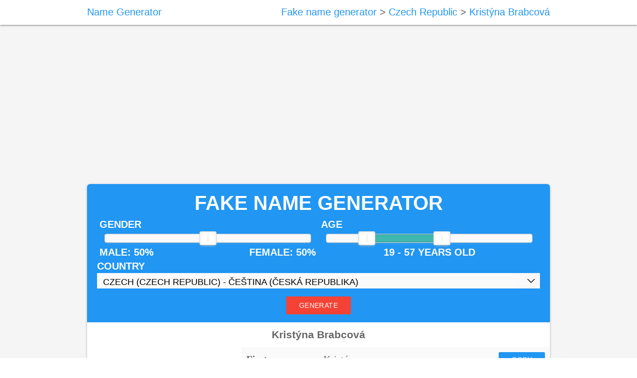

--- FILE ---
content_type: text/html; charset=UTF-8
request_url: https://name-fake.com/cs_CZ/6041acadb228219a38186ae40320f71a
body_size: 5708
content:
<!DOCTYPE html><html lang="en"><head><meta http-equiv="Content-Type" content="text/html; charset=UTF-8">
<meta http-equiv="X-UA-Compatible" content="IE=edge">
<title>Fake Name Generator - random registration data</title>
<meta name="description" content="Fake name generator - generates random identity to register for different resources and sites. We will help you stay anonymous online. Do not use a real name if you can use fake name.">
<meta name="keywords" content="name generator, fake name generator, random name, fake name, random name generator, fake names generator,"/>
<meta name="viewport" content="width=device-width, initial-scale=1.0">
<meta property="og:url" content="https://name-fake.com/cs_CZ/0cac22ed2d3e9cbe04df3f4862063518" />
<meta property="og:type" content="website" />
<meta property="og:title" content="Fake Name Generator - random registration data" />
<meta property="og:description" content="Fake name generator - generates random identity to register for different resources and sites. We will help you stay anonymous online. Do not use a real name if you can use fake name." />
<meta property="og:image" content="//name-fake.com/name_generator.png" />
<link rel="shortcut icon" href="/favicon.png" type="image/png">
<link rel="icon" sizes="32x32" href="/favicon32.png">
<script async src="//pagead2.googlesyndication.com/pagead/js/adsbygoogle.js"></script>
<script>
  (adsbygoogle = window.adsbygoogle || []).push({
    google_ad_client: "ca-pub-1407292178211259",
    enable_page_level_ads: true
  });
</script>


<link rel="stylesheet" href="/css/style.min.css">

<script src="/js/nouislider.min.js?v=900"></script>
</head>
<body><script async src="https://www.googletagmanager.com/gtag/js?id=UA-35796116-31"></script>
<script>
  window.dataLayer = window.dataLayer || [];
  function gtag(){dataLayer.push(arguments);}
  gtag('js', new Date());
  gtag('config', 'UA-35796116-31');
</script>
  <header>
    <div class="ust-cerceve">
      <div class="logo">
       <a href="//name-fake.com" title="Name Generator">Name Generator</a>
      </div>
      <div class="geri-say">
<a href="//name-fake.com" title="Fake name generator">Fake name generator</a> > 
<a href="//name-fake.com/cs_CZ" title="Czech Republic">Czech Republic</a> > 
<a href="//name-fake.com/cs_CZ/0cac22ed2d3e9cbe04df3f4862063518" title="Kristýna Brabcová">Kristýna Brabcová</a>
  

</div>
</div>
</header>
  <div class="icerik">
    <div id="orta" class="orta">
<!-- name-fake-top-1 -->
<ins class="adsbygoogle"
     style="display:block;margin-bottom: 20px;"
     data-ad-client="ca-pub-1407292178211259"
     data-ad-slot="6940995968"
     data-ad-format="auto"></ins>
<script>
(adsbygoogle = window.adsbygoogle || []).push({});
</script>

  
<div class="mail-alani">
<div id="epostalar">
<ul class="mailler">
<li class="baslik">
<form method="post">
<h1 style="text-align: center;">Fake Name Generator</h1>
<div class="row">
        <div class="col-md-6">
          <div style="padding-bottom: 0.5rem;">Gender</div>
      <div id="slider-step" class="noUi-target noUi-ltr noUi-horizontal"></div>
<div style="float: left; padding-top:0.5rem;">Male: <span class="example-val" id="male-value">50</span>%</div>
<div style="float: right; padding-top:0.5rem">Female: <span class="example-val" id="female-value">50</span>%</div>
<script>
var stepSlider = document.getElementById('slider-step');
noUiSlider.create(stepSlider, {
  start: [ 50 ],
  step: 1,
  range: {
    'min': [  0 ],
    'max': [ 100 ]
  }
});
</script>
<script>
stepSlider.noUiSlider.on('update', function( values, handle ) {
document.getElementById('female-value').innerHTML = Math.round(values[handle]);
document.getElementById('male-value').innerHTML = 100-Math.round(values[handle]);
document.getElementById('perc').value = Math.round(values[handle]);
});
</script></div><div class="col-md-6">         
      <div style="padding-bottom: 0.5rem; clear: both;">Age</div>
      <div id="nonlinear" class="noUi-target noUi-ltr noUi-horizontal"></div>
      <div style="text-align:center;">
      <span class="example-val" style="padding-top: 0.5rem; display: inline-block;" id="lower-value">19</span> - 
      <span class="example-val" style="padding-top: 0.5rem; display: inline-block;" id="upper-value">57</span> years old
      </div>
<script>
var nonLinearSlider = document.getElementById('nonlinear');
noUiSlider.create(nonLinearSlider, {
  connect: true,
  behaviour: 'tap',
  start: [ 19, 57 ],
  step: 1,
  range: {
    // Starting at 500, step the value by 500,
    // until 4000 is reached. From there, step by 1000.
    'min': [ 1 ],
    'max': [ 100 ]
  }
});
</script>     
<script>
var nodes = [
  document.getElementById('lower-value'), // 0
  document.getElementById('upper-value')  // 1
];
// Display the slider value and how far the handle moved
// from the left edge of the slider.
nonLinearSlider.noUiSlider.on('update', function ( values, handle, unencoded, isTap, positions ) {
nodes[handle].innerHTML = Math.round(values[handle]);
document.getElementById('miny').value = Math.round(values[0]);
document.getElementById('maxy').value = Math.round(values[1]);
});
</script></div></div>
<div>Country</div><div>
<select name="con[]" class="dropdown">
<option value="random">Random - Random</option><option value="en_US">English (United States) - English (United States)</option><option value="en_CA">English (Canada) - English (Canada)</option><option value="en_GB">English (United Kingdom) - English (United Kingdom)</option><option value="en_AU">English (Australia) - English (Australia)</option><option value="en_NZ">English (New Zealand) - English (New Zealand)</option><option value="en_PH">English (Philippines) - English (Philippines)</option><option value="en_UG">English (Uganda) - English (Uganda)</option><option value="en_ZA">English (South Africa) - English (South Africa)</option><option value="de_AT">German (Austria) - Deutsch (Österreich)</option><option value="de_DE">German (Germany) - Deutsch (Deutschland)</option><option value="fr_BE">French (Belgium) - français (Belgique)</option><option value="fr_CA">French (Canada) - français (Canada)</option><option value="fr_FR">French (France) - français (France)</option><option value="ar_JO">Arabic (Jordan) - العربية (الأردن)</option><option value="bg_BG">Bulgarian (Bulgaria) - български (България)</option><option value="bn_BD">Bengali (Bangladesh) - বাংলা (বাংলাদেশ)</option><option value="cs_CZ" selected>Czech (Czech Republic) - čeština (Česká republika)</option><option value="da_DK">Danish (Denmark) - Dansk (Danmark)</option><option value="el_GR">Greek (Greece) - Ελληνικά (Ελλάδα)</option><option value="es_AR">Spanish (Argentina) - español (Argentina)</option><option value="es_ES">Spanish (Spain) - español (España)</option><option value="es_PE">Spanish (Peru) - español (Perú)</option><option value="es_VE">Spanish (Venezuela) - español (Venezuela)</option><option value="fa_IR">Persian (Iran) - فارسی (ایران)</option><option value="fi_FI">Finnish (Finland) - suomi (Suomi)</option><option value="hu_HU">Hungarian (Hungary) - magyar (Magyarország)</option><option value="hy_AM">Armenian (Armenia) - Հայերեն (Հայաստան)</option><option value="id_ID">Indonesian (Indonesia) - Bahasa Indonesia (Indonesia)</option><option value="is_IS">Icelandic (Iceland) - íslenska (Ísland)</option><option value="it_IT">Italian (Italy) - italiano (Italia)</option><option value="ja_JP">Japanese (Japan) - 日本語 (日本)</option><option value="ka_GE">Georgian (Georgia) - ქართული (საქართველო)</option><option value="kk_KZ">Kazakh (Kazakhstan) - Қазақ (Қазақстан)</option><option value="ko_KR">Korean (South Korea) - 한국어 (대한민국)</option><option value="lv_LV">Latvian (Latvia) - Latviešu (Latvija)</option><option value="me_ME">Montenegro (Montenegrin) - Црна Гора (Црногорски)</option><option value="ne_NP">Nepali (Nepal) - नेपाली (नेपाल)</option><option value="nl_BE">Dutch (Belgium) - Nederlands (België)</option><option value="nl_NL">Dutch (Netherlands) - Nederlands (Nederland)</option><option value="no_NO">Norwegian (Norway) - norsk (Norge)</option><option value="pl_PL">Polish (Poland) - polski (Polska)</option><option value="pt_BR">Portuguese (Brazil) - português (Brasil)</option><option value="pt_PT">Portuguese (Portugal) - português (Portugal)</option><option value="ro_MD">Romanian (Moldova) - România (Moldova)</option><option value="ro_RO">Romanian (Romania) - română (România)</option><option value="ru_RU">Russian (Russia) - русский (Россия)</option><option value="sk_SK">Slovak (Slovakia) - Slovenčina (Slovenská)</option><option value="sl_SI">Slovenian (Slovenia) - Slovenščina (Slovenija)</option><option value="sr_Cyrl_RS">Serbian (Cyrillic, Serbia) - Српски језик (Ћирилица, српски)</option><option value="sr_Latn_RS">Serbian (Latin, Serbia) - Srpski (Latin, Srbija)</option><option value="sr_RS">Serbian (Serbia) - Српски (Serbia)</option><option value="sv_SE">Swedish (Sweden) - svenska (Sverige)</option><option value="tr_TR">Turkish (Turkey) - Türkçe (Türkiye)</option><option value="uk_UA">Ukrainian (Ukraine) - українська (Україна)</option><option value="vi_VN">Vietnamese (Vietnam) - Tiếng Việt (Việt Nam)</option><option value="zh_CN">Chinese (China) - 中文 (中国)</option><option value="zh_TW">Chinese (Taiwan) - 中文 (台灣)</option></select>
</div>
<div style="text-align:center;    padding-top: 1rem;">
<input type="hidden" id="perc" name="perc" value="50">
<input type="hidden" id="miny" name="miny" value="19">
<input type="hidden" id="maxy" name="maxy" value="57">
<button class="mui-btn mui-btn--danger" type="submit">Generate</button>
</div></form></li><li>
<div class="row">
<h2 style="text-align:center;padding: 1rem;">Kristýna Brabcová</h2>
<div class="col-md-4">


<!-- name-fake-midle-2 -->
<ins class="adsbygoogle"
     style="display:block"
     data-ad-client="ca-pub-1407292178211259"
     data-ad-slot="8278128366"
     data-ad-format="vertical, horizontal"></ins>
<script>
(adsbygoogle = window.adsbygoogle || []).push({});
</script>
<!-- name-fake-midle-2 -->
<ins class="adsbygoogle"
     style="display:block"
     data-ad-client="ca-pub-1407292178211259"
     data-ad-slot="8278128366"
     data-ad-format="vertical, horizontal"></ins>
<script>
(adsbygoogle = window.adsbygoogle || []).push({});
</script>

</div>
<div class="col-md-8" style="padding-bottom: 1px;">

<div class="s5gs list-group-item list-group-item-success basdr"><div class="from_div_45g45gg">First name</div>
<div class="subj_div_45g45gg" id="copy1">Kristýna</div>
<!--noindex--><div class="time_div_45g45gg"><button class="mui-btn mui-btn--primary btnco" onclick="copyToClipboard('#copy1')">Copy</button></div></div><!--/noindex-->

<div class="s5gs list-group-item list-group-item-success"><div class="from_div_45g45gg">Last name</div>
<div class="subj_div_45g45gg" id="copy2">Brabcová</div>
<!--noindex--><div class="time_div_45g45gg"><button class="mui-btn mui-btn--primary btnco" onclick="copyToClipboard('#copy2')">Copy</button></div></div><!--/noindex-->

<div class="s5gs list-group-item list-group-item-success basdr"><div class="from_div_45g45gg">Username</div>
<div class="subj_div_45g45gg" id="copy3">emil47</div>
<!--noindex--><div class="time_div_45g45gg"><button class="mui-btn mui-btn--primary btnco" onclick="copyToClipboard('#copy3')">Copy</button></div></div><!--/noindex-->

<div class="s5gs list-group-item list-group-item-success"><div class="from_div_45g45gg">Email</div>
<div class="subj_div_45g45gg "><a title="This is real working email. Click to receive new emails." class="tooltip" href="//emailfake.com/trypodgrid.com/emil47" target="_blank"><div id="copy4">emil47@trypodgrid.com</div></a></div>
<!--noindex--><div class="time_div_45g45gg"><button class="mui-btn mui-btn--primary btnco" onclick="copyToClipboard('#copy4')">Copy</button></div></div><!--/noindex-->

<div class="s5gs list-group-item list-group-item-success basdr"><div class="from_div_45g45gg">Password</div>
<div class="subj_div_45g45gg" id="copy5">NrigefPRbL42d</div>
<!--noindex--><div class="time_div_45g45gg"><button class="mui-btn mui-btn--primary btnco" onclick="copyToClipboard('#copy5')">Copy</button></div></div><!--/noindex-->

<div class="s5gs list-group-item list-group-item-success"><div class="from_div_45g45gg">Company</div>
<div class="subj_div_45g45gg" id="copy6">Kovářová o.p.s.</div>
<!--noindex--><div class="time_div_45g45gg"><button class="mui-btn mui-btn--primary btnco" onclick="copyToClipboard('#copy6')">Copy</button></div></div><!--/noindex-->

<div class="s5gs list-group-item list-group-item-success basdr"><div class="from_div_45g45gg">Country</div>
<div class="subj_div_45g45gg" id="copy7">Czech Republic (Česká republika)</div>
<!--noindex--><div class="time_div_45g45gg"><button class="mui-btn mui-btn--primary btnco" onclick="copyToClipboard('#copy7')">Copy</button></div></div><!--/noindex-->

<div class="s5gs list-group-item list-group-item-success"><div class="from_div_45g45gg">Postcode</div>
<div class="subj_div_45g45gg" id="copy8">033 65</div>
<!--noindex--><div class="time_div_45g45gg"><button class="mui-btn mui-btn--primary btnco" onclick="copyToClipboard('#copy8')">Copy</button></div></div><!--/noindex-->

<div class="s5gs list-group-item list-group-item-success basdr"><div class="from_div_45g45gg">City</div>
<div class="subj_div_45g45gg" id="copy9">Kladno</div>
<!--noindex--><div class="time_div_45g45gg"><button class="mui-btn mui-btn--primary btnco" onclick="copyToClipboard('#copy9')">Copy</button></div></div><!--/noindex-->

<div class="s5gs list-group-item list-group-item-success"><div class="from_div_45g45gg">Address</div>
<div class="subj_div_45g45gg" id="copy10">Voděradská 4/25</div>
<!--noindex--><div class="time_div_45g45gg"><button class="mui-btn mui-btn--primary btnco" onclick="copyToClipboard('#copy10')">Copy</button></div></div><!--/noindex-->

<div class="s5gs list-group-item list-group-item-success basdr"><div class="from_div_45g45gg">Phone</div>
<div class="subj_div_45g45gg" id="copy11">027 698 907</div>
<!--noindex--><div class="time_div_45g45gg"><button class="mui-btn mui-btn--primary btnco" onclick="copyToClipboard('#copy11')">Copy</button></div></div><!--/noindex-->

<div class="s5gs list-group-item list-group-item-success"><div class="from_div_45g45gg">Birthday</div>
<div class="subj_div_45g45gg" id="copy12">2004-08-10</div>
<!--noindex--><div class="time_div_45g45gg"><button class="mui-btn mui-btn--primary btnco" onclick="copyToClipboard('#copy12')">Copy</button></div></div><!--/noindex-->

<div class="s5gs list-group-item list-group-item-success basdr"><div class="from_div_45g45gg">Age</div>
<div class="subj_div_45g45gg" id="copy13">21</div>
<!--noindex--><div class="time_div_45g45gg"><button class="mui-btn mui-btn--primary btnco" onclick="copyToClipboard('#copy13')">Copy</button></div></div><!--/noindex-->

<div class="s5gs list-group-item list-group-item-success"><div class="from_div_45g45gg">Gender</div>
<div class="subj_div_45g45gg" id="copy14">female</div>
<!--noindex--><div class="time_div_45g45gg"><button class="mui-btn mui-btn--primary btnco" onclick="copyToClipboard('#copy14')">Copy</button></div></div><!--/noindex-->

<div class="s5gs list-group-item list-group-item-success basdr"><div class="from_div_45g45gg">Mother name</div>
<div class="subj_div_45g45gg" id="copy15">Jelínek</div>
<!--noindex--><div class="time_div_45g45gg"><button class="mui-btn mui-btn--primary btnco" onclick="copyToClipboard('#copy15')">Copy</button></div></div><!--/noindex-->

<div class="s5gs list-group-item list-group-item-success"><div class="from_div_45g45gg">URL</div>
<div class="subj_div_45g45gg" id="copy16" style="white-space: nowrap;">https://name-fake.com/cs_CZ/0cac22ed2d3e9cbe04df3f4862063518</div>
<!--noindex--><div class="time_div_45g45gg"><button class="mui-btn mui-btn--primary btnco" onclick="copyToClipboard('#copy16')">Copy</button></div></div><!--/noindex-->

</div></div>
  </li>
</ul>




        </div>

      </div>

<!-- name-fake-bottom-3 -->
<!--ins class="adsbygoogle"
     style="display:block;padding-top: 20px;margin-bottom: 20px;"
     data-ad-client="ca-pub-1407292178211259"
     data-ad-slot="3847928763"
     data-ad-format="auto"></ins>
<script>
(adsbygoogle = window.adsbygoogle || []).push({});
</script-->


        <!--div class="kutu-ici">
          Fake Mail provides temporary, anonymous, free, secure, disposable email address. You can use on facebook, twitter or instagram for anonymously sign up!        </div>
      </div-->

    </div>
  </div>
  <footer>
<div class="mailler">
<div class="orta" style="font-size: 1.5rem;">
    Feedback: 
<!--noindex--><span id="dc23r34wes"></span><!--/noindex-->
<script>
document.getElementById("dc23r34wes").innerHTML = "<a href=\"mailto:fe"+"edback@"+"na"+"me-fa"+"ke.c"+"om\">feed"+"ba"+"ck@na"+"me-f"+"ak"+"e.co"+"m</a>";
</script>
<p style="text-align: left;">Fake name generator - comfortable method to quickly fill in registration forms for the test sites and applications. You can generate an unlimited number of fake names and real emails. Any names that are on this website is just an invention and results of special algorithms. All information on this site is fake. This site does not contain any personal information of real people.</p></div></div></footer>
<script src="/js/mui.min.js"></script>
<script src="/js/jquery-2.1.3.min.js"></script>
<script src="/js/notiny.min.js"></script>
<script src="/js/jquery.easydropdown.js"></script>
<script type="text/javascript">
     /*  function copyToClipboardFF(text) {
            window.prompt("Copy to clipboard: Ctrl C, Enter", text);
        }*/
        function copyToClipboard(inputId) {
        var input = $(inputId);
            var success = true,
                    range = document.createRange(),
                    selection;
            // For IE.
            if (window.clipboardData) {
                window.clipboardData.setData("Text", input.text());
            } else {
                // Create a temporary element off screen.
                var tmpElem = $('<div>');
                tmpElem.css({
                    position: "absolute",
                    left: "-1000px",
                    top: "-1000px",
                });
                // Add the input value to the temp element.
               // tmpElem.text(input.val());
                tmpElem.text(input.text());
                $("body").append(tmpElem);
                // Select temp element.
                range.selectNodeContents(tmpElem.get(0));
                selection = window.getSelection();
                selection.removeAllRanges();
                selection.addRange(range);
                // Lets copy.
                try {
                    success = document.execCommand("copy", false, null);
                    }
                catch (e) {
                 // copyToClipboardFF(input.val());
                 // t.value = document.getElementById('to-copy').innerText
                  console.log(input.text());
               // copyToClipboardFF(input.val());
                }
                if (success) {
                    $.notiny({ text: input.text(), delay: 500, position: 'right-top'  });
                   // console.log(input.text());
                 // console.log(inputId);
                    tmpElem.remove();
                }
            }
        }
</script>
<script type="application/ld+json">
{ "@context": "http://schema.org","@type": "BreadcrumbList","itemListElement": [{ "@type": "ListItem",
    "position": 1,"item": { "@id": "//name-fake.com","name": "Name Generator"
    }}
,{"@type": "ListItem","position": 2,"item": {"@id": "name-fake.com/cs_CZ","name": "Czech Republic" }}
,{"@type": "ListItem","position": 3,"item": {"@id": "name-fake.com/cs_CZ/0cac22ed2d3e9cbe04df3f4862063518","name": "Kristýna Brabcová"}}
  ]}</script>



</body>
</html>

--- FILE ---
content_type: text/html; charset=utf-8
request_url: https://www.google.com/recaptcha/api2/aframe
body_size: 266
content:
<!DOCTYPE HTML><html><head><meta http-equiv="content-type" content="text/html; charset=UTF-8"></head><body><script nonce="1yIxrPfU-OfmAlx5eDhHwA">/** Anti-fraud and anti-abuse applications only. See google.com/recaptcha */ try{var clients={'sodar':'https://pagead2.googlesyndication.com/pagead/sodar?'};window.addEventListener("message",function(a){try{if(a.source===window.parent){var b=JSON.parse(a.data);var c=clients[b['id']];if(c){var d=document.createElement('img');d.src=c+b['params']+'&rc='+(localStorage.getItem("rc::a")?sessionStorage.getItem("rc::b"):"");window.document.body.appendChild(d);sessionStorage.setItem("rc::e",parseInt(sessionStorage.getItem("rc::e")||0)+1);localStorage.setItem("rc::h",'1768727795864');}}}catch(b){}});window.parent.postMessage("_grecaptcha_ready", "*");}catch(b){}</script></body></html>

--- FILE ---
content_type: text/css
request_url: https://name-fake.com/css/style.min.css
body_size: 12058
content:
.hakkinda,body{flex-direction:column}body,header{width:100%;background-color:#fff}abbr,address,article,aside,audio,b,blockquote,body,canvas,caption,cite,code,dd,del,details,dfn,div,dl,dt,em,fieldset,figcaption,figure,footer,form,h1,h2,h3,h4,h5,h6,header,hgroup,html,i,iframe,img,ins,kbd,label,legend,li,mark,menu,object,ol,p,pre,q,samp,section,small,span,strong,sub,summary,sup,table,tbody,td,tfoot,th,thead,time,tr,ul,var,video{margin:0;padding:0;border:0;vertical-align:baseline}article,aside,details,figcaption,figure,footer,header,hgroup,menu,section{display:block}*,:after,:before{-webkit-box-sizing:border-box;-moz-box-sizing:border-box;box-sizing:border-box}html{font-size:62.5%;-webkit-tap-highlight-color:transparent}input,select,textarea{font-family:inherit;font-size:inherit;line-height:inherit}.fa,body{font-size:14px}a:active,a:hover,a:link{text-decoration:none}body{margin-left:auto;margin-right:auto;position:absolute;color:#666;font-family:Gotham-Light,Arial,Helvetica,sans-serif!important;line-height:1.428571429;display:flex;justify-content:space-between}header{position:relative;box-shadow:0 2px 2px 0 rgba(0,0,0,0.14),0 3px 1px -2px rgba(0,0,0,0.12),0 1px 5px 0 rgba(0,0,0,0.2)}.ust-cerceve{width:930px;padding:10px 0;margin:0 auto;position:relative;height:5rem}.ust-cerceve .logo{position:relative;float:left}.ust-cerceve .logo a{display:block;font-size:2rem;position:relative}.ust-cerceve .karsilama{display:inline-block;opacity:0;font-size:12px;padding:2px 10px;background:#eee;border-radius:6px;margin-left:10px;max-width:430px;position:absolute;top:3px;min-height:50px;transition:opacity .3s ease 0;z-index:10}.adres-alani .adres-input,.sosyal-paylas i{-webkit-transition:all 210ms ease-in-out;-o-transition:all 210ms ease-in-out}.ust-cerceve .karsilama.goster{opacity:1}.ust-cerceve .karsilama .ok{position:absolute;bottom:50%;left:-10px;border-width:10px 10px 10px 0;border-color:transparent #eee;border-style:solid}.icerik{width:100%;background-color:#f5f5f5}.adres-alani,.kopyala-buton{height:50px;text-align:center}.orta{padding:20px 0;margin:0 auto;width:930px}.hakkinda{text-align:left;font-size:14px;word-spacing:2px;background-color:#fff;margin:20px 0;min-height:80px;display:flex;justify-content:center;box-shadow:0 1px 2px #e8e8e8}.ust-reklam{margin-bottom:20px;overflow:hidden}.adres-alani{margin:0 0 20px;box-sizing:border-box;position:relative;width:100%}.adres-alani .adres-input{display:inline-block;font-family:Gotham-Book;max-width:300px;-moz-box-sizing:border-box;-webkit-box-sizing:border-box;box-sizing:border-box;background:#fff;box-shadow:none;font-size:16px;height:50px;padding:0 15px 0 40px;line-height:1.33;border-radius:5px 0 0 5px;width:calc(100% - 145px);border:1px solid rgba(0,0,0,.1);cursor:pointer;-moz-transition:all 210ms ease-in-out;transition:all 210ms ease-in-out}.mail-alani,.mailler li.mail{box-shadow:0 1px 2px #e8e8e8;box-sizing:border-box}.adres-alani .adres-input:hover{background-color:rgba(255,255,255,.8)!important}.adres-alani .adres-input:focus{cursor:default!important;outline:0;border:1px solid #26c6af;color:#7c7c7f}.adres-alani .tus{display:inline-block;width:100px}.adres-alani .adres{display:inline;position:relative}.adres-alani .adres i{color:#8492a6;position:absolute;left:13px;top:-1px;font-size:19px}.adres-alani .adres-input:focus+i{color:#26c6af}.kopyala-buton{border-radius:0 5px 5px 0;padding:14px 0;margin-top:0;border:0;border-width:1px 0 0;text-transform:uppercase;font-size:14px;color:#fff;transition:background .3s ease 0;background:#26c6af;width:130px;margin-left:-5px;line-height:22px;cursor:pointer;font-family:Gotham-Light,Arial,Helvetica,sans-serif!important}.kopyala-buton .fa{line-height:21px}.kopyala-buton:active,.kopyala-buton:hover,.kopyala-buton:visited{background:#2bbbad!important;color:#fff}.geri-say{float:right;font-size:2rem;position:relative}.mail-alani{width:100%;border-radius:3px;position:relative}.mailler{background-color:#fff;border-radius:6px;box-shadow:0 2px 2px 0 rgba(0,0,0,0.14),0 3px 1px -2px rgba(0,0,0,0.12),0 1px 5px 0 rgba(0,0,0,0.2)}.mailler li{position:relative;list-style-type:none}.mailler li .eposta-bekleniyor{padding:20px 0;background:#fff;text-align:center;border-radius:6px;vertical-align:middle;min-height:calc(100vh - 480px);display:flex;flex-direction:column;justify-content:center}.mailler li .eposta-bekleniyor img{width:200px;opacity:.5}@keyframes blink{0%,100%{opacity:.2}20%{opacity:1}}.yukleniyor span{animation-name:blink;animation-duration:1.4s;animation-iteration-count:infinite;animation-fill-mode:both;font-size:20px;line-height:13px}.yukleniyor span:nth-child(2){animation-delay:.2s}.yukleniyor span:nth-child(3){animation-delay:.4s}.mailler li.baslik{color:#fff;font-weight:600;text-transform:uppercase;padding:10px 20px;font-size:2rem;background-color:#2196f3;border-radius:6px 6px 0 0}.mailler li.baslik .gonderen{display:inline-block;width:247px}.mailler li.baslik .baslik{display:inline-block;padding-left:10px}.mailler li.baslik .zaman{width:60px;text-align:right;position:absolute;right:20px;top:10px}.mailler li.mail{display:table;width:100%;background-color:#fff;border-bottom:1px solid #ddd;cursor:pointer;font-family:Gotham-Bold}.mailler li.mail.active,footer{font-family:Gotham-Book}.mailler li.mail a{zoom:1;display:block;min-height:82px;padding:20px}.mailler li.mail a:hover{background-color:#F7F8F9!important}.begen-alani,.mail-oku,.sosyal-paylas,.sosyal-paylas i:hover{background-color:#fff}.mailler li.mail .avatar{display:inline-block;float:left;height:42px}.mailler li.mail .avatar img{width:42px;height:42px;left:0;position:relative;border-radius:6px}.mailler li.mail .gonderen{display:inline-block;margin-left:20px;width:180px;float:left}.mailler li.mail .baslik{display:inline-block;margin-left:20px;float:left}.mailler li.mail .zaman{width:60px;text-align:right;position:absolute;right:20px;top:20px}.begen-alani,.sosyal-paylas,.sosyal-paylas i,footer{text-align:center}.mail-oku{border-radius:3px}.begen-alani{position:absolute;top:0;right:-96px;width:92px;border:1px solid #eee;padding:10px;border-radius:6px}.begen-alani .bir{padding-bottom:10px;border-bottom:2px dotted #eee;margin-bottom:10px}footer{font-size:12px;position:static;bottom:0}.lisan-sec,.lisan-sec .baslik,.sosyal-paylas i{position:relative}footer a{color:#666}footer a:hover{color:#666;text-decoration:underline}footer span i.fa{font-size:120%;line-height:16px}.sosyal-paylas{padding:10px 0}.sosyal-paylas i{display:inline-block;width:55px;height:30px;color:#939c9e;font-size:25px;line-height:34px;cursor:pointer;-moz-transition:all 210ms ease-in-out;transition:all 210ms ease-in-out}.copyright .bir,.copyright .iki,.copyright .iki i{line-height:21px}.sosyal-paylas i.fa.fa-facebook:hover{color:#39579d}.sosyal-paylas i.fa.fa-twitter:hover{color:#00acec}.sosyal-paylas i.fa.fa-google-plus:hover{color:#dc4a38}.sosyal-paylas i.fa.fa-reddit-alien:hover{color:#ff4500}.copyright{width:930px;margin:0 auto;padding:10px 0;display:flex;text-transform:uppercase;font-size:11px}.copyright>div{flex:1}.copyright .bir{text-align:left}.copyright .iki{text-align:center}.copyright .uc{text-align:right}.lisan-sec .baslik{color:#6b8699;vertical-align:top;line-height:18px;top:1px;cursor:pointer}.lisan-sec .baslik:hover{text-decoration:none}.lisan-sec .baslik img{margin-right:3px}.lisan-sec .baslik .fa-globe{font-size:30px;margin-right:3px}.mail-oku-menu button i.fa,.tus{font-size:14px}.lisan-sec .baslik .fa-caret-up{position:relative;top:-6px}.lisan-sec ul{right:0;bottom:40px!important;display:none;z-index:3;text-align:left;border:0;position:absolute;background:#fff;border-radius:5px;box-shadow:0 8px 13px rgba(0,0,0,.36),0 0 0 1px rgba(0,0,0,.06);width:199px;box-sizing:border-box;-webkit-transition:all .3s cubic-bezier(.34,1.61,.7,1);transition:all .3s cubic-bezier(.34,1.61,.7,1);-webkit-transform:scale(1);transform:scale(1);opacity:1;-webkit-filter:none;-moz-filter:none;-ms-filter:none;-o-filter:none;filter:none}.lisan-sec ul.anim{opacity:0;-webkit-filter:alpha(opacity=0);-moz-filter:alpha(opacity=0);-ms-filter:alpha(opacity=0);-o-filter:alpha(opacity=0);filter:alpha(opacity=0);-webkit-transform:scale(0);transform:scale(0)}.lisan-sec ul::before{content:"";position:absolute;display:block;right:3px;width:47px;height:23px;bottom:-23px;background-image:url(../images/ok_alt.png)}.lisan-sec ul.acik{display:block;transform-origin:29px -10px}.lisan-sec ul li{display:block;margin:0}.lisan-sec ul li a{position:relative;display:block;line-height:14px;padding:5px 15px;color:#6f7c82;font-weight:500}.lisan-sec ul li a:hover{color:#292e31}.lisan-sec ul li a.selected{padding-right:37px}.lisan-sec ul li a.selected:after{content:"";display:block;width:13px;height:12px;background-image:url(../images/check.png);position:absolute;right:15px;margin-top:-14px}.lisan-sec ul li:first-child a{padding-top:15px}.lisan-sec ul li:last-child a{padding-bottom:15px}.lisan-sec ul li a img{vertical-align:middle;margin-right:4px;position:relative;top:-1px}.benchmark{color:#EEE;text-align:center}#message_box{position:fixed;left:0;z-index:10;background:#ffc;padding:6px;text-align:center;font-weight:400;width:100%;top:-30px;opacity:0}#eposta_oku{display:none;padding:20px}.mail-oku-menu{margin:-20px -20px 15px;text-align:right;padding:10px;background-color:#2196f3;border-radius:6px 6px 0 0}.mail-oku-menu .tus{color:#2196f3}.mail-oku-menu button[disabled]{cursor:default!important}.mail-oku-gonderen{display:block;position:relative;padding:7px 0 0 35px}.mail-oku-gonderen img{width:29px;position:absolute;top:0;left:0}.mail-oku-gonderen .zaman{position:absolute;right:0;top:7px}.mail-oku-panel{height:100%}.kac-posta{position:absolute;right:17px;top:17px;display:none}input{color:#8492a6}input::selection{background:rgba(43,187,173,.4)}.kutu{border-radius:6px}.kutu-ici{padding:15px}.kutu.yesil{border:1px solid #B8E6B8;box-shadow:0 0 0 4px #EAF8EA inset}.kutu.mavi{border:1px solid #B8D3E6;box-shadow:0 0 0 4px #EAF2F8 inset}.kutu.kirmizi{border:1px solid #E6BCB8;box-shadow:0 0 0 4px #F8EBEA inset}.kutu.sari{border:1px solid #E6E0B8;box-shadow:0 0 0 4px #F8F6EA inset}.tus{border:1px solid #d3d6db;background-color:#fff;align-items:center;border-radius:3px;display:inline-flex;height:32px;line-height:24px;position:relative;vertical-align:top;justify-content:center;padding:3px 10px;cursor:pointer;-webkit-transition:all 210ms ease-in-out;-moz-transition:all 210ms ease-in-out;-o-transition:all 210ms ease-in-out;transition:all 210ms ease-in-out;-webkit-touch-callout:none;-webkit-user-select:none;-moz-user-select:none;-ms-user-select:none;user-select:none;text-align:center;white-space:nowrap;-webkit-appearance:none}.tus:hover{border-color:#aeb1b5}.tus-kucuk{border-radius:2px;font-size:11px;height:24px;line-height:16px;padding:3px 6px}.tus .fa{margin-right:3px}.pembe{color:#fa4a86}.yasla-sol{float:left}.yasla-sag{float:right}@media screen and (max-width:1125px){.begen-alani{display:none}}@media screen and (min-width:980px){.mobi{display:none}}@media screen and (max-width:979px){.copyright,.orta{width:100%}.mobi{display:none}.ust-cerceve{padding:10px;width:100%}.orta{padding:20px 10px}.copyright .bir{padding-left:10px}.copyright .uc{padding-right:10px}}@media screen and (max-width:500px){.desk,.ust-cerceve .karsilama{display:none}.ust-cerceve{padding:0 10px 0 8px;width:100%;height:40px}.ust-reklam{margin:10px 0 0}.adres-alani{margin:10px 0;height:40px;padding:0}.adres-alani .adres-input{width:100%;height:40px;max-width:none;padding:0 10px 0 35px;border-width:1px 0;font-size:14px;border-radius:0}.adres-alani .adres-input:focus{border-width:1px 0}.adres-alani .adres i{top:0;font-size:16px}.kopyala-buton.mobi{display:block;position:absolute;right:0;top:0;padding:10px;z-index:10;height:40px;width:90px;font-size:12px;border-radius:0;overflow:hidden;text-overflow:ellipsis;white-space:nowrap;text-transform:none}.kopyala-buton i{font-size:12px}.orta{padding:0;width:100%}.mailler li .eposta-bekleniyor{min-height:calc(100vh - 300px)}.mailler li.baslik{border-radius:0;padding:10px}.mailler li.baslik .baslik{line-height:20px}.mailler li.baslik .gonderen{width:auto;line-height:20px}.mailler li.baslik .zaman{right:10px;line-height:20px}.mail-oku-menu{border-radius:0;padding:3px}body.rtl .kopyala-buton.mobi{border-radius:5px 0 0 5px;right:inherit;left:0}}body.rtl .mailler li.baslik{height:37px;direction:rtl}body.rtl .mailler li.baslik .gonderen{float:right;direction:rtl;text-align:right}body.rtl .mailler li.baslik .baslik{float:right;direction:rtl;padding:0 10px 0 0}body.rtl .mailler li.baslik .zaman{text-align:left;right:inherit;left:20px}body.rtl .adres-alani{direction:rtl}body.rtl .kopyala-buton{margin:0 -5px 0 0;border-radius:5px 0 0 5px}body.rtl .adres-alani .adres-input{padding:0 35px 0 15px;border-radius:0 5px 5px 0}body.rtl .adres-alani .adres i{left:inherit;right:11px}body.rtl .mailler li.mail .avatar{float:right}body.rtl .mailler li.mail .baslik,body.rtl .mailler li.mail .gonderen{float:right;margin:0 20px 0 0;direction:rtl;text-align:right}body.rtl .mailler li.mail .zaman{right:inherit;left:20px}body.rtl .mail-oku-gonderen{direction:rtl;padding:7px 35px 0 0}body.rtl .mail-oku-gonderen .zaman{direction:rtl;right:inherit;left:0}body.rtl .mail-oku-gonderen img{left:inherit;right:0}body.rtl .begen-alani{left:-96px}body.rtl .hakkinda{text-align:right}body.rtl #message_box,body.rtl .button{direction:rtl}.ui-helper-hidden{display:none}.ui-helper-hidden-accessible{border:0;clip:rect(0 0 0 0);height:1px;margin:-1px;overflow:hidden;padding:0;position:absolute;width:1px}.ui-helper-reset{margin:0;padding:0;border:0;outline:0;line-height:1.3;text-decoration:none;font-size:100%;list-style:none}.ui-helper-clearfix:before,.ui-helper-clearfix:after{content:"";display:table;border-collapse:collapse}.ui-helper-clearfix:after{clear:both}.ui-helper-clearfix{min-height:0}.ui-helper-zfix{width:100%;height:100%;top:0;left:0;position:absolute;opacity:0;filter:Alpha(Opacity=0)}.ui-front{z-index:100}.ui-state-disabled{cursor:default!important}.ui-icon{display:block;text-indent:-99999px;overflow:hidden;background-repeat:no-repeat}.ui-widget-overlay{position:fixed;top:0;left:0;width:100%;height:100%}.ui-accordion .ui-accordion-header{display:block;cursor:pointer;position:relative;margin:2px 0 0;padding:.5em .5em .5em .7em;min-height:0;font-size:100%}.ui-accordion .ui-accordion-icons{padding-left:2.2em}.ui-accordion .ui-accordion-icons .ui-accordion-icons{padding-left:2.2em}.ui-accordion .ui-accordion-header .ui-accordion-header-icon{position:absolute;left:.5em;top:50%;margin-top:-8px}.ui-accordion .ui-accordion-content{padding:1em 2.2em;border-top:0;overflow:auto}.ui-autocomplete{position:absolute;top:0;left:0;cursor:default}.ui-button{display:inline-block;position:relative;padding:0;line-height:normal;margin-right:.1em;cursor:pointer;vertical-align:middle;text-align:center;overflow:visible}.ui-button,.ui-button:link,.ui-button:visited,.ui-button:hover,.ui-button:active{text-decoration:none}.ui-button-icon-only{width:2.2em}button.ui-button-icon-only{width:2.4em}.ui-button-icons-only{width:3.4em}button.ui-button-icons-only{width:3.7em}.ui-button .ui-button-text{display:block;line-height:normal}.ui-button-text-only .ui-button-text{padding:.4em 1em}.ui-button-icon-only .ui-button-text,.ui-button-icons-only .ui-button-text{padding:.4em;text-indent:-9999999px}.ui-button-text-icon-primary .ui-button-text,.ui-button-text-icons .ui-button-text{padding:.4em 1em .4em 2.1em}.ui-button-text-icon-secondary .ui-button-text,.ui-button-text-icons .ui-button-text{padding:.4em 2.1em .4em 1em}.ui-button-text-icons .ui-button-text{padding-left:2.1em;padding-right:2.1em}input.ui-button{padding:.4em 1em}.ui-button-icon-only .ui-icon,.ui-button-text-icon-primary .ui-icon,.ui-button-text-icon-secondary .ui-icon,.ui-button-text-icons .ui-icon,.ui-button-icons-only .ui-icon{position:absolute;top:50%;margin-top:-8px}.ui-button-icon-only .ui-icon{left:50%;margin-left:-8px}.ui-button-text-icon-primary .ui-button-icon-primary,.ui-button-text-icons .ui-button-icon-primary,.ui-button-icons-only .ui-button-icon-primary{left:.5em}.ui-button-text-icon-secondary .ui-button-icon-secondary,.ui-button-text-icons .ui-button-icon-secondary,.ui-button-icons-only .ui-button-icon-secondary{right:.5em}.ui-buttonset{margin-right:7px}.ui-buttonset .ui-button{margin-left:0;margin-right:-.3em}input.ui-button::-moz-focus-inner,button.ui-button::-moz-focus-inner{border:0;padding:0}.ui-datepicker{width:17em;padding:.2em .2em 0;display:none}.ui-datepicker .ui-datepicker-header{position:relative;padding:.2em 0}.ui-datepicker .ui-datepicker-prev,.ui-datepicker .ui-datepicker-next{position:absolute;top:2px;width:1.8em;height:1.8em}.ui-datepicker .ui-datepicker-prev-hover,.ui-datepicker .ui-datepicker-next-hover{top:1px}.ui-datepicker .ui-datepicker-prev{left:2px}.ui-datepicker .ui-datepicker-next{right:2px}.ui-datepicker .ui-datepicker-prev-hover{left:1px}.ui-datepicker .ui-datepicker-next-hover{right:1px}.ui-datepicker .ui-datepicker-prev span,.ui-datepicker .ui-datepicker-next span{display:block;position:absolute;left:50%;margin-left:-8px;top:50%;margin-top:-8px}.ui-datepicker .ui-datepicker-title{margin:0 2.3em;line-height:1.8em;text-align:center}.ui-datepicker .ui-datepicker-title select{font-size:1em;margin:1px 0}.ui-datepicker select.ui-datepicker-month,.ui-datepicker select.ui-datepicker-year{width:45%}.ui-datepicker table{width:100%;font-size:.9em;border-collapse:collapse;margin:0 0 .4em}.ui-datepicker th{padding:.7em .3em;text-align:center;font-weight:700;border:0}.ui-datepicker td{border:0;padding:1px}.ui-datepicker td span,.ui-datepicker td a{display:block;padding:.2em;text-align:right;text-decoration:none}.ui-datepicker .ui-datepicker-buttonpane{background-image:none;margin:.7em 0 0;padding:0 .2em;border-left:0;border-right:0;border-bottom:0}.ui-datepicker .ui-datepicker-buttonpane button{float:right;margin:.5em .2em .4em;cursor:pointer;padding:.2em .6em .3em;width:auto;overflow:visible}.ui-datepicker .ui-datepicker-buttonpane button.ui-datepicker-current{float:left}.ui-datepicker.ui-datepicker-multi{width:auto}.ui-datepicker-multi .ui-datepicker-group{float:left}.ui-datepicker-multi .ui-datepicker-group table{width:95%;margin:0 auto .4em}.ui-datepicker-multi-2 .ui-datepicker-group{width:50%}.ui-datepicker-multi-3 .ui-datepicker-group{width:33.3%}.ui-datepicker-multi-4 .ui-datepicker-group{width:25%}.ui-datepicker-multi .ui-datepicker-group-last .ui-datepicker-header,.ui-datepicker-multi .ui-datepicker-group-middle .ui-datepicker-header{border-left-width:0}.ui-datepicker-multi .ui-datepicker-buttonpane{clear:left}.ui-datepicker-row-break{clear:both;width:100%;font-size:0}.ui-datepicker-rtl{direction:rtl}.ui-datepicker-rtl .ui-datepicker-prev{right:2px;left:auto}.ui-datepicker-rtl .ui-datepicker-next{left:2px;right:auto}.ui-datepicker-rtl .ui-datepicker-prev:hover{right:1px;left:auto}.ui-datepicker-rtl .ui-datepicker-next:hover{left:1px;right:auto}.ui-datepicker-rtl .ui-datepicker-buttonpane{clear:right}.ui-datepicker-rtl .ui-datepicker-buttonpane button{float:left}.ui-datepicker-rtl .ui-datepicker-buttonpane button.ui-datepicker-current,.ui-datepicker-rtl .ui-datepicker-group{float:right}.ui-datepicker-rtl .ui-datepicker-group-last .ui-datepicker-header,.ui-datepicker-rtl .ui-datepicker-group-middle .ui-datepicker-header{border-right-width:0;border-left-width:1px}.ui-dialog{overflow:hidden;position:absolute;top:0;left:0;padding:.2em;outline:0}.ui-dialog .ui-dialog-titlebar{padding:.4em 1em;position:relative}.ui-dialog .ui-dialog-title{float:left;margin:.1em 0;white-space:nowrap;width:90%;overflow:hidden;text-overflow:ellipsis}.ui-dialog .ui-dialog-titlebar-close{position:absolute;right:.3em;top:50%;width:20px;margin:-10px 0 0;padding:1px;height:20px}.ui-dialog .ui-dialog-content{position:relative;border:0;padding:.5em 1em;background:none;overflow:auto}.ui-dialog .ui-dialog-buttonpane{text-align:left;border-width:1px 0 0;background-image:none;margin-top:.5em;padding:.3em 1em .5em .4em}.ui-dialog .ui-dialog-buttonpane .ui-dialog-buttonset{float:right}.ui-dialog .ui-dialog-buttonpane button{margin:.5em .4em .5em 0;cursor:pointer}.ui-dialog .ui-resizable-se{width:12px;height:12px;right:-5px;bottom:-5px;background-position:16px 16px}.ui-draggable .ui-dialog-titlebar{cursor:move}.ui-draggable-handle{-ms-touch-action:none;touch-action:none}.ui-menu{list-style:none;padding:0;margin:0;display:block;outline:none}.ui-menu .ui-menu{position:absolute}.ui-menu .ui-menu-item{position:relative;margin:0;padding:3px 1em 3px .4em;cursor:pointer;min-height:0;list-style-image:url([data-uri])}.ui-menu .ui-menu-divider{margin:5px 0;height:0;font-size:0;line-height:0;border-width:1px 0 0}.ui-menu .ui-state-focus,.ui-menu .ui-state-active{margin:-1px}.ui-menu-icons{position:relative}.ui-menu-icons .ui-menu-item{padding-left:2em}.ui-menu .ui-icon{position:absolute;top:0;bottom:0;left:.2em;margin:auto 0}.ui-menu .ui-menu-icon{left:auto;right:0}.ui-progressbar{height:2em;text-align:left;overflow:hidden}.ui-progressbar .ui-progressbar-value{margin:-1px;height:100%}.ui-progressbar .ui-progressbar-overlay{background:url([data-uri]);height:100%;filter:alpha(opacity=25);opacity:.25}.ui-progressbar-indeterminate .ui-progressbar-value{background-image:none}.ui-resizable{position:relative}.ui-resizable-handle{position:absolute;font-size:.1px;display:block;-ms-touch-action:none;touch-action:none}.ui-resizable-disabled .ui-resizable-handle,.ui-resizable-autohide .ui-resizable-handle{display:none}.ui-resizable-n{cursor:n-resize;height:7px;width:100%;top:-5px;left:0}.ui-resizable-s{cursor:s-resize;height:7px;width:100%;bottom:-5px;left:0}.ui-resizable-e{cursor:e-resize;width:7px;right:-5px;top:0;height:100%}.ui-resizable-w{cursor:w-resize;width:7px;left:-5px;top:0;height:100%}.ui-resizable-se{cursor:se-resize;width:12px;height:12px;right:1px;bottom:1px}.ui-resizable-sw{cursor:sw-resize;width:9px;height:9px;left:-5px;bottom:-5px}.ui-resizable-nw{cursor:nw-resize;width:9px;height:9px;left:-5px;top:-5px}.ui-resizable-ne{cursor:ne-resize;width:9px;height:9px;right:-5px;top:-5px}.ui-selectable{-ms-touch-action:none;touch-action:none}.ui-selectable-helper{position:absolute;z-index:100;border:1px dotted #000}.ui-selectmenu-menu{padding:0;margin:0;position:absolute;top:0;left:0;display:none}.ui-selectmenu-menu .ui-menu{overflow:auto;overflow-x:hidden;padding-bottom:1px}.ui-selectmenu-menu .ui-menu .ui-selectmenu-optgroup{font-size:1em;font-weight:700;line-height:1.5;padding:2px .4em;margin:.5em 0 0;height:auto;border:0}.ui-selectmenu-open{display:block}.ui-selectmenu-button{display:inline-block;overflow:hidden;position:relative;text-decoration:none;cursor:pointer}.ui-selectmenu-button span.ui-icon{right:.5em;left:auto;margin-top:-8px;position:absolute;top:50%}.ui-selectmenu-button span.ui-selectmenu-text{text-align:left;padding:.4em 2.1em .4em 1em;display:block;line-height:1.4;overflow:hidden;text-overflow:ellipsis;white-space:nowrap}.ui-slider{position:relative;text-align:left}.ui-slider .ui-slider-handle{position:absolute;z-index:2;width:1.2em;height:1.2em;cursor:default;-ms-touch-action:none;touch-action:none}.ui-slider .ui-slider-range{position:absolute;z-index:1;font-size:.7em;display:block;border:0;background-position:0 0}.ui-slider.ui-state-disabled .ui-slider-handle,.ui-slider.ui-state-disabled .ui-slider-range{filter:inherit}.ui-slider-horizontal{height:.8em}.ui-slider-horizontal .ui-slider-handle{top:-.3em;margin-left:-.6em}.ui-slider-horizontal .ui-slider-range{top:0;height:100%}.ui-slider-horizontal .ui-slider-range-min{left:0}.ui-slider-horizontal .ui-slider-range-max{right:0}.ui-slider-vertical{width:.8em;height:100px}.ui-slider-vertical .ui-slider-handle{left:-.3em;margin-left:0;margin-bottom:-.6em}.ui-slider-vertical .ui-slider-range{left:0;width:100%}.ui-slider-vertical .ui-slider-range-min{bottom:0}.ui-slider-vertical .ui-slider-range-max{top:0}.ui-sortable-handle{-ms-touch-action:none;touch-action:none}.ui-spinner{position:relative;display:inline-block;overflow:hidden;padding:0;vertical-align:middle}.ui-spinner-input{border:none;background:none;color:inherit;padding:0;margin:.2em 0;vertical-align:middle;margin-left:.4em;margin-right:22px}.ui-spinner-button{width:16px;height:50%;font-size:.5em;padding:0;margin:0;text-align:center;position:absolute;cursor:default;display:block;overflow:hidden;right:0}.ui-spinner a.ui-spinner-button{border-top:none;border-bottom:none;border-right:none}.ui-spinner .ui-icon{position:absolute;margin-top:-8px;top:50%;left:0}.ui-spinner-up{top:0}.ui-spinner-down{bottom:0}.ui-spinner .ui-icon-triangle-1-s{background-position:-65px -16px}.ui-tabs{position:relative;padding:.2em}.ui-tabs .ui-tabs-nav{margin:0;padding:.2em .2em 0}.ui-tabs .ui-tabs-nav li{list-style:none;float:left;position:relative;top:0;margin:1px .2em 0 0;border-bottom-width:0;padding:0;white-space:nowrap}.ui-tabs .ui-tabs-nav .ui-tabs-anchor{float:left;padding:.5em 1em;text-decoration:none}.ui-tabs .ui-tabs-nav li.ui-tabs-active{margin-bottom:-1px;padding-bottom:1px}.ui-tabs .ui-tabs-nav li.ui-tabs-active .ui-tabs-anchor,.ui-tabs .ui-tabs-nav li.ui-state-disabled .ui-tabs-anchor,.ui-tabs .ui-tabs-nav li.ui-tabs-loading .ui-tabs-anchor{cursor:text}.ui-tabs-collapsible .ui-tabs-nav li.ui-tabs-active .ui-tabs-anchor{cursor:pointer}.ui-tabs .ui-tabs-panel{display:block;border-width:0;padding:1em 1.4em;background:none}.ui-tooltip{padding:8px;position:absolute;z-index:9999;max-width:300px;-webkit-box-shadow:0 0 5px #aaa;box-shadow:0 0 5px #aaa}.dropdown,.dropdown div,.dropdown li,.dropdown div::after,.dropdown .carat,.dropdown .carat:after,.dropdown .selected::after,.dropdown:after{-webkit-transition:all 150ms ease-in-out;-moz-transition:all 150ms ease-in-out;-ms-transition:all 150ms ease-in-out;transition:all 150ms ease-in-out}.dropdown .selected::after,.dropdown.scrollable div::after{-webkit-pointer-events:none;-moz-pointer-events:none;-ms-pointer-events:none;pointer-events:none}.dropdown{position:relative;width:100%;cursor:pointer;font-weight:200;background:#fafafa;-webkit-user-select:none;-moz-user-select:none;user-select:none;height:31px}.dropdown.open{z-index:2}.dropdown:hover{background:#f4f4f4}.dropdown:after{content:'';position:absolute;right:3px;bottom:3px;top:2px;width:30px;background:transparent}.dropdown.focus:after{background:#3FB8AF}.dropdown .carat,.dropdown .carat:after{content:'';position:absolute;right:10px;top:50%;margin-top:-4px;border:8px solid transparent;border-top:8px solid #000;z-index:2;-webkit-transform-origin:50% 20%;-moz-transform-origin:50% 20%;-ms-transform-origin:50% 20%;transform-origin:50% 20%}.dropdown .carat:after{margin-top:-10px;right:-8px;border-top-color:#f8f8f8}.dropdown:hover .carat:after{border-top-color:#f4f4f4}.dropdown.focus .carat{border-top-color:#f8f8f8}.dropdown.focus .carat:after{border-top-color:#3FB8AF}.dropdown.open .carat{-webkit-transform:rotate(180deg);-moz-transform:rotate(180deg);-ms-transform:rotate(180deg);transform:rotate(180deg)}.dropdown .old{position:absolute;left:0;top:0;height:0;width:0;overflow:hidden}.dropdown select{position:absolute;left:0;top:0}.dropdown.touch .old{width:100%;height:100%}.dropdown.touch select{width:100%;height:100%;opacity:0}.dropdown .selected,.dropdown li{display:block;font-size:18px;line-height:1;color:#000;padding:9px 12px;overflow:hidden;white-space:nowrap}.dropdown .selected::after{content:'';position:absolute;right:0;top:0;bottom:0;width:60px;border-radius:0 2px 2px 0;box-shadow:inset -55px 0 25px -20px #f8f8f8}.dropdown:hover .selected::after{box-shadow:inset -55px 0 25px -20px #f4f4f4}.dropdown div{position:absolute;height:0;left:0;right:0;top:100%;margin-top:-1px;background:#fafafa;overflow:hidden;opacity:0}.dropdown:hover div{background:#f4f4f4}.dropdown.open div{opacity:1;z-index:2}.dropdown.scrollable div::after{content:'';position:absolute;left:0;right:0;bottom:0;height:50px;box-shadow:inset 0 -50px 30px -35px #f8f8f8}.dropdown.scrollable:hover div::after{box-shadow:inset 0 -50px 30px -35px #f4f4f4}.dropdown.scrollable.bottom div::after{opacity:0}.dropdown ul{position:absolute;left:0;top:0;height:100%;width:100%;list-style:none;overflow-y:auto}.dropdown.scrollable.open ul{overflow-y:auto}.dropdown li{list-style:none;padding:8px 12px}.dropdown li.focus{background:#3FB8AF;position:relative;z-index:3;color:#fff}.dropdown li.active{background:#3FB8AF;color:#fff}.container{margin-right:auto;margin-left:auto;padding-left:15px;padding-right:15px}@media (min-width: 768px){.container{width:750px}}@media (min-width: 992px){.container{width:970px}}@media (min-width: 1200px){.container{width:1170px}}.container-fluid{margin-right:auto;margin-left:auto;padding-left:15px;padding-right:15px}'.row {\A  margin-left: -15px;\A  margin-right: -15px;\A}\A.col-xs-1, .col-sm-1, .col-md-1, .col-lg-1, .col-xs-2, .col-sm-2, .col-md-2, .col-lg-2, .col-xs-3, .col-sm-3, .col-md-3, .col-lg-3, .col-xs-4, .col-sm-4, .col-md-4, .col-lg-4, .col-xs-5, .col-sm-5, .col-md-5, .col-lg-5, .col-xs-6, .col-sm-6, .col-md-6, .col-lg-6, .col-xs-7, .col-sm-7, .col-md-7, .col-lg-7, .col-xs-8, .col-sm-8, .col-md-8, .col-lg-8, .col-xs-9, .col-sm-9, .col-md-9, .col-lg-9, .col-xs-10, .col-sm-10, .col-md-10, .col-lg-10, .col-xs-11, .col-sm-11, .col-md-11, .col-lg-11, .col-xs-12, .col-sm-12, .col-md-12, .col-lg-12 {\A  position: relative;\A  min-height: 1px;\A  padding-left: 15px;\A  padding-right: 15px;\A}\A\A'
.col-xs-1,.col-xs-2,.col-xs-3,.col-xs-4,.col-xs-5,.col-xs-6,.col-xs-7,.col-xs-8,.col-xs-9,.col-xs-10,.col-xs-11,.col-xs-12{float:left}.col-xs-12{width:100%}.col-xs-11{width:91.66666667%}.col-xs-10{width:83.33333333%}.col-xs-9{width:75%}.col-xs-8{width:66.66666667%}.col-xs-7{width:58.33333333%}.col-xs-6{width:50%}.col-xs-5{width:41.66666667%}.col-xs-4{width:33.33333333%}.col-xs-3{width:25%}.col-xs-2{width:16.66666667%}.col-xs-1{width:8.33333333%}.col-xs-pull-12{right:100%}.col-xs-pull-11{right:91.66666667%}.col-xs-pull-10{right:83.33333333%}.col-xs-pull-9{right:75%}.col-xs-pull-8{right:66.66666667%}.col-xs-pull-7{right:58.33333333%}.col-xs-pull-6{right:50%}.col-xs-pull-5{right:41.66666667%}.col-xs-pull-4{right:33.33333333%}.col-xs-pull-3{right:25%}.col-xs-pull-2{right:16.66666667%}.col-xs-pull-1{right:8.33333333%}.col-xs-pull-0{right:auto}.col-xs-push-12{left:100%}.col-xs-push-11{left:91.66666667%}.col-xs-push-10{left:83.33333333%}.col-xs-push-9{left:75%}.col-xs-push-8{left:66.66666667%}.col-xs-push-7{left:58.33333333%}.col-xs-push-6{left:50%}.col-xs-push-5{left:41.66666667%}.col-xs-push-4{left:33.33333333%}.col-xs-push-3{left:25%}.col-xs-push-2{left:16.66666667%}.col-xs-push-1{left:8.33333333%}.col-xs-push-0{left:auto}.col-xs-offset-12{margin-left:100%}.col-xs-offset-11{margin-left:91.66666667%}.col-xs-offset-10{margin-left:83.33333333%}.col-xs-offset-9{margin-left:75%}.col-xs-offset-8{margin-left:66.66666667%}.col-xs-offset-7{margin-left:58.33333333%}.col-xs-offset-6{margin-left:50%}.col-xs-offset-5{margin-left:41.66666667%}.col-xs-offset-4{margin-left:33.33333333%}.col-xs-offset-3{margin-left:25%}.col-xs-offset-2{margin-left:16.66666667%}.col-xs-offset-1{margin-left:8.33333333%}.col-xs-offset-0{margin-left:0}@media (min-width: 768px){.col-sm-1,.col-sm-2,.col-sm-3,.col-sm-4,.col-sm-5,.col-sm-6,.col-sm-7,.col-sm-8,.col-sm-9,.col-sm-10,.col-sm-11,.col-sm-12{float:left}.col-sm-12{width:100%}.col-sm-11{width:91.66666667%}.col-sm-10{width:83.33333333%}.col-sm-9{width:75%}.col-sm-8{width:66.66666667%}.col-sm-7{width:58.33333333%}.col-sm-6{width:50%}.col-sm-5{width:41.66666667%}.col-sm-4{width:33.33333333%}.col-sm-3{width:25%}.col-sm-2{width:16.66666667%}.col-sm-1{width:8.33333333%}.col-sm-pull-12{right:100%}.col-sm-pull-11{right:91.66666667%}.col-sm-pull-10{right:83.33333333%}.col-sm-pull-9{right:75%}.col-sm-pull-8{right:66.66666667%}.col-sm-pull-7{right:58.33333333%}.col-sm-pull-6{right:50%}.col-sm-pull-5{right:41.66666667%}.col-sm-pull-4{right:33.33333333%}.col-sm-pull-3{right:25%}.col-sm-pull-2{right:16.66666667%}.col-sm-pull-1{right:8.33333333%}.col-sm-pull-0{right:auto}.col-sm-push-12{left:100%}.col-sm-push-11{left:91.66666667%}.col-sm-push-10{left:83.33333333%}.col-sm-push-9{left:75%}.col-sm-push-8{left:66.66666667%}.col-sm-push-7{left:58.33333333%}.col-sm-push-6{left:50%}.col-sm-push-5{left:41.66666667%}.col-sm-push-4{left:33.33333333%}.col-sm-push-3{left:25%}.col-sm-push-2{left:16.66666667%}.col-sm-push-1{left:8.33333333%}.col-sm-push-0{left:auto}.col-sm-offset-12{margin-left:100%}.col-sm-offset-11{margin-left:91.66666667%}.col-sm-offset-10{margin-left:83.33333333%}.col-sm-offset-9{margin-left:75%}.col-sm-offset-8{margin-left:66.66666667%}.col-sm-offset-7{margin-left:58.33333333%}.col-sm-offset-6{margin-left:50%}.col-sm-offset-5{margin-left:41.66666667%}.col-sm-offset-4{margin-left:33.33333333%}.col-sm-offset-3{margin-left:25%}.col-sm-offset-2{margin-left:16.66666667%}.col-sm-offset-1{margin-left:8.33333333%}.col-sm-offset-0{margin-left:0}}@media (min-width: 992px){.col-md-1,.col-md-2,.col-md-3,.col-md-4,.col-md-5,.col-md-6,.col-md-7,.col-md-8,.col-md-9,.col-md-10,.col-md-11,.col-md-12{float:left}.col-md-12{width:100%}.col-md-11{width:91.66666667%}.col-md-10{width:83.33333333%}.col-md-9{width:75%}.col-md-8{width:66.66666667%}.col-md-7{width:58.33333333%}.col-md-6{width:50%;padding:0 .5rem}.col-md-5{width:41.66666667%}.col-md-4{width:33.33333333%}.col-md-3{width:25%}.col-md-2{width:16.66666667%}.col-md-1{width:8.33333333%}.col-md-pull-12{right:100%}.col-md-pull-11{right:91.66666667%}.col-md-pull-10{right:83.33333333%}.col-md-pull-9{right:75%}.col-md-pull-8{right:66.66666667%}.col-md-pull-7{right:58.33333333%}.col-md-pull-6{right:50%}.col-md-pull-5{right:41.66666667%}.col-md-pull-4{right:33.33333333%}.col-md-pull-3{right:25%}.col-md-pull-2{right:16.66666667%}.col-md-pull-1{right:8.33333333%}.col-md-pull-0{right:auto}.col-md-push-12{left:100%}.col-md-push-11{left:91.66666667%}.col-md-push-10{left:83.33333333%}.col-md-push-9{left:75%}.col-md-push-8{left:66.66666667%}.col-md-push-7{left:58.33333333%}.col-md-push-6{left:50%}.col-md-push-5{left:41.66666667%}.col-md-push-4{left:33.33333333%}.col-md-push-3{left:25%}.col-md-push-2{left:16.66666667%}.col-md-push-1{left:8.33333333%}.col-md-push-0{left:auto}.col-md-offset-12{margin-left:100%}.col-md-offset-11{margin-left:91.66666667%}.col-md-offset-10{margin-left:83.33333333%}.col-md-offset-9{margin-left:75%}.col-md-offset-8{margin-left:66.66666667%}.col-md-offset-7{margin-left:58.33333333%}.col-md-offset-6{margin-left:50%}.col-md-offset-5{margin-left:41.66666667%}.col-md-offset-4{margin-left:33.33333333%}.col-md-offset-3{margin-left:25%}.col-md-offset-2{margin-left:16.66666667%}.col-md-offset-1{margin-left:8.33333333%}.col-md-offset-0{margin-left:0}}@media (min-width: 1200px){.col-lg-1,.col-lg-2,.col-lg-3,.col-lg-4,.col-lg-5,.col-lg-6,.col-lg-7,.col-lg-8,.col-lg-9,.col-lg-10,.col-lg-11,.col-lg-12{float:left}.col-lg-12{width:100%}.col-lg-11{width:91.66666667%}.col-lg-10{width:83.33333333%}.col-lg-9{width:75%}.col-lg-8{width:66.66666667%}.col-lg-7{width:58.33333333%}.col-lg-6{width:50%}.col-lg-5{width:41.66666667%}.col-lg-4{width:33.33333333%}.col-lg-3{width:25%}.col-lg-2{width:16.66666667%}.col-lg-1{width:8.33333333%}.col-lg-pull-12{right:100%}.col-lg-pull-11{right:91.66666667%}.col-lg-pull-10{right:83.33333333%}.col-lg-pull-9{right:75%}.col-lg-pull-8{right:66.66666667%}.col-lg-pull-7{right:58.33333333%}.col-lg-pull-6{right:50%}.col-lg-pull-5{right:41.66666667%}.col-lg-pull-4{right:33.33333333%}.col-lg-pull-3{right:25%}.col-lg-pull-2{right:16.66666667%}.col-lg-pull-1{right:8.33333333%}.col-lg-pull-0{right:auto}.col-lg-push-12{left:100%}.col-lg-push-11{left:91.66666667%}.col-lg-push-10{left:83.33333333%}.col-lg-push-9{left:75%}.col-lg-push-8{left:66.66666667%}.col-lg-push-7{left:58.33333333%}.col-lg-push-6{left:50%}.col-lg-push-5{left:41.66666667%}.col-lg-push-4{left:33.33333333%}.col-lg-push-3{left:25%}.col-lg-push-2{left:16.66666667%}.col-lg-push-1{left:8.33333333%}.col-lg-push-0{left:auto}.col-lg-offset-12{margin-left:100%}.col-lg-offset-11{margin-left:91.66666667%}.col-lg-offset-10{margin-left:83.33333333%}.col-lg-offset-9{margin-left:75%}.col-lg-offset-8{margin-left:66.66666667%}.col-lg-offset-7{margin-left:58.33333333%}.col-lg-offset-6{margin-left:50%}.col-lg-offset-5{margin-left:41.66666667%}.col-lg-offset-4{margin-left:33.33333333%}.col-lg-offset-3{margin-left:25%}.col-lg-offset-2{margin-left:16.66666667%}.col-lg-offset-1{margin-left:8.33333333%}.col-lg-offset-0{margin-left:0}}.clearfix:before,.clearfix:after,.container:before,.container:after,.container-fluid:before,.container-fluid:after,.row:before,.row:after{content:" ";display:table}.clearfix:after,.container:after,.container-fluid:after,.row:after{clear:both}.noUi-target,.noUi-target *{-webkit-touch-callout:none;-webkit-user-select:none;-ms-touch-action:none;touch-action:none;-ms-user-select:none;-moz-user-select:none;user-select:none;-moz-box-sizing:border-box;box-sizing:border-box}.noUi-target{position:relative;direction:ltr}.noUi-base{width:100%;height:100%;position:relative;z-index:1}.noUi-connect{position:absolute;right:0;top:0;left:0;bottom:0}.noUi-origin{position:absolute;height:0;width:0}.noUi-handle{position:relative;z-index:1}.noUi-state-tap .noUi-connect,.noUi-state-tap .noUi-origin{-webkit-transition:top 0.3s,right 0.3s,bottom 0.3s,left .3s;transition:top 0.3s,right 0.3s,bottom 0.3s,left .3s}.noUi-state-drag *{cursor:inherit!important}.noUi-base,.noUi-handle{-webkit-transform:translate3d(0,0,0);transform:translate3d(0,0,0)}.noUi-horizontal{height:18px}.noUi-horizontal .noUi-handle{width:34px;height:28px;left:-17px;top:-6px}.noUi-vertical{width:18px}.noUi-vertical .noUi-handle{width:28px;height:34px;left:-6px;top:-17px}.noUi-target{background:#FAFAFA;border-radius:4px;border:1px solid #D3D3D3;box-shadow:inset 0 1px 1px #F0F0F0,0 3px 6px -5px #BBB;padding:0 1rem;margin:0 1rem}.noUi-connect{background:#3FB8AF;box-shadow:inset 0 0 3px rgba(51,51,51,0.45);-webkit-transition:background 450ms;transition:background 450ms}.noUi-draggable{cursor:w-resize}.noUi-vertical .noUi-draggable{cursor:n-resize}.noUi-handle{border:1px solid #D9D9D9;border-radius:3px;background:#FFF;cursor:default;box-shadow:inset 0 0 1px #FFF,inset 0 1px 7px #EBEBEB,0 3px 6px -3px #BBB}.noUi-active{box-shadow:inset 0 0 1px #FFF,inset 0 1px 7px #DDD,0 3px 6px -3px #BBB}.noUi-handle:before,.noUi-handle:after{content:"";display:block;position:absolute;height:14px;width:1px;background:#E8E7E6;left:14px;top:6px}.noUi-handle:after{left:17px}.noUi-vertical .noUi-handle:before,.noUi-vertical .noUi-handle:after{width:14px;height:1px;left:6px;top:14px}.noUi-vertical .noUi-handle:after{top:17px}.armenf{font-family:"Times New Roman",Georgia,Serif}.sannnx{box-shadow:0 2px 2px 0 rgba(0,0,0,0.14),0 3px 1px -2px rgba(0,0,0,0.12),0 1px 5px 0 rgba(0,0,0,0.2)}.s5gs.list-group-item{font-family:calibri;font-size:2rem;padding:.5rem 1rem;position:relative;display:block;margin-bottom:-1px}.from_div_45g45gg{padding-top:.5rem;display:inline-block;width:25%;text-overflow:ellipsis;overflow:hidden;white-space:nowrap;font-weight:700}.subj_div_45g45gg{padding-top:.5rem;display:inline-block;width:50%;text-overflow:ellipsis;overflow:hidden}.time_div_45g45gg{float:right}.basdr{background-color:#fafafa}.mui-btn{font-weight:500;font-size:14px;line-height:18px;text-transform:uppercase;color:rgba(0,0,0,0.87);background-color:#FFF;display:inline-block;height:36px;padding:0 26px;margin-top:6px;margin-bottom:6px;border:none;border-radius:2px;cursor:pointer;-ms-touch-action:manipulation;touch-action:manipulation;background-image:none;text-align:center;line-height:36px;vertical-align:middle;white-space:nowrap;-webkit-user-select:none;-moz-user-select:none;-ms-user-select:none;user-select:none;font-size:14px;letter-spacing:.03em;position:relative;overflow:hidden}.mui-btn:hover,.mui-btn:focus,.mui-btn:active{color:rgba(0,0,0,0.87);background-color:#fff}.mui-btn[disabled]:hover,.mui-btn[disabled]:focus,.mui-btn[disabled]:active{color:rgba(0,0,0,0.87);background-color:#FFF}.mui-btn.mui-btn--flat{color:rgba(0,0,0,0.87);background-color:transparent}.mui-btn.mui-btn--flat:hover,.mui-btn.mui-btn--flat:focus,.mui-btn.mui-btn--flat:active{color:rgba(0,0,0,0.87);background-color:#f2f2f2}.mui-btn.mui-btn--flat[disabled]:hover,.mui-btn.mui-btn--flat[disabled]:focus,.mui-btn.mui-btn--flat[disabled]:active{color:rgba(0,0,0,0.87);background-color:transparent}.mui-btn:hover,.mui-btn:focus,.mui-btn:active{outline:0;text-decoration:none;color:rgba(0,0,0,0.87)}.mui-btn:hover,.mui-btn:focus{box-shadow:0 0 2px rgba(0,0,0,0.12),0 2px 2px rgba(0,0,0,0.2)}@media all and (-ms-high-contrast: none),(-ms-high-contrast: active){.mui-btn:hover,.mui-btn:focus{box-shadow:0 -1px 2px rgba(0,0,0,0.12),-1px 0 2px rgba(0,0,0,0.12),0 0 2px rgba(0,0,0,0.12),0 2px 2px rgba(0,0,0,0.2)}}.mui-btn:active:hover{box-shadow:0 10px 20px rgba(0,0,0,0.19),0 6px 6px rgba(0,0,0,0.23)}@media all and (-ms-high-contrast: none),(-ms-high-contrast: active){.mui-btn:active:hover{box-shadow:0 -1px 2px rgba(0,0,0,0.12),-1px 0 2px rgba(0,0,0,0.12),0 10px 20px rgba(0,0,0,0.19),0 6px 6px rgba(0,0,0,0.23)}}.mui-btn:disabled,.mui-btn.mui--is-disabled{cursor:not-allowed;pointer-events:none;opacity:.6;box-shadow:none}.mui-btn + .mui-btn{margin-left:8px}.mui-btn--flat{background-color:transparent}.mui-btn--flat:hover,.mui-btn--flat:focus,.mui-btn--flat:active,.mui-btn--flat:active:hover{box-shadow:none;background-color:#f2f2f2}.mui-btn--raised,.mui-btn--fab{box-shadow:0 0 2px rgba(0,0,0,0.12),0 2px 2px rgba(0,0,0,0.2)}@media all and (-ms-high-contrast: none),(-ms-high-contrast: active){.mui-btn--raised,.mui-btn--fab{box-shadow:0 -1px 2px rgba(0,0,0,0.12),-1px 0 2px rgba(0,0,0,0.12),0 0 2px rgba(0,0,0,0.12),0 2px 2px rgba(0,0,0,0.2)}}.mui-btn--raised:active,.mui-btn--fab:active{box-shadow:0 10px 20px rgba(0,0,0,0.19),0 6px 6px rgba(0,0,0,0.23)}@media all and (-ms-high-contrast: none),(-ms-high-contrast: active){.mui-btn--raised:active,.mui-btn--fab:active{box-shadow:0 -1px 2px rgba(0,0,0,0.12),-1px 0 2px rgba(0,0,0,0.12),0 10px 20px rgba(0,0,0,0.19),0 6px 6px rgba(0,0,0,0.23)}}.mui-btn--fab{position:relative;padding:0;width:55px;height:55px;line-height:55px;border-radius:50%;z-index:1}.mui-btn--primary{color:#FFF;background-color:#2196F3;z-index:1}.mui-btn--primary:hover,.mui-btn--primary:focus,.mui-btn--primary:active{color:#FFF;background-color:#39a1f4}.mui-btn--primary[disabled]:hover,.mui-btn--primary[disabled]:focus,.mui-btn--primary[disabled]:active{color:#FFF;background-color:#2196F3}.mui-btn--primary.mui-btn--flat{color:#2196F3;background-color:transparent}.mui-btn--primary.mui-btn--flat:hover,.mui-btn--primary.mui-btn--flat:focus,.mui-btn--primary.mui-btn--flat:active{color:#2196F3;background-color:#f2f2f2}.mui-btn--primary.mui-btn--flat[disabled]:hover,.mui-btn--primary.mui-btn--flat[disabled]:focus,.mui-btn--primary.mui-btn--flat[disabled]:active{color:#2196F3;background-color:transparent}.mui-btn--dark{color:#FFF;background-color:#424242}.mui-btn--dark:hover,.mui-btn--dark:focus,.mui-btn--dark:active{color:#FFF;background-color:#4f4f4f}.mui-btn--dark[disabled]:hover,.mui-btn--dark[disabled]:focus,.mui-btn--dark[disabled]:active{color:#FFF;background-color:#424242}.mui-btn--dark.mui-btn--flat{color:#424242;background-color:transparent}.mui-btn--dark.mui-btn--flat:hover,.mui-btn--dark.mui-btn--flat:focus,.mui-btn--dark.mui-btn--flat:active{color:#424242;background-color:#f2f2f2}.mui-btn--dark.mui-btn--flat[disabled]:hover,.mui-btn--dark.mui-btn--flat[disabled]:focus,.mui-btn--dark.mui-btn--flat[disabled]:active{color:#424242;background-color:transparent}.mui-btn--danger{color:#FFF;background-color:#F44336}.mui-btn--danger:hover,.mui-btn--danger:focus,.mui-btn--danger:active{color:#FFF;background-color:#f55a4e}.mui-btn--danger[disabled]:hover,.mui-btn--danger[disabled]:focus,.mui-btn--danger[disabled]:active{color:#FFF;background-color:#F44336}.mui-btn--danger.mui-btn--flat{color:#F44336;background-color:transparent}.mui-btn--danger.mui-btn--flat:hover,.mui-btn--danger.mui-btn--flat:focus,.mui-btn--danger.mui-btn--flat:active{color:#F44336;background-color:#f2f2f2}.mui-btn--danger.mui-btn--flat[disabled]:hover,.mui-btn--danger.mui-btn--flat[disabled]:focus,.mui-btn--danger.mui-btn--flat[disabled]:active{color:#F44336;background-color:transparent}.mui-btn--accent{color:#FFF;background-color:#FF4081}.mui-btn--accent:hover,.mui-btn--accent:focus,.mui-btn--accent:active{color:#FFF;background-color:#ff5a92}.mui-btn--accent[disabled]:hover,.mui-btn--accent[disabled]:focus,.mui-btn--accent[disabled]:active{color:#FFF;background-color:#FF4081}.mui-btn--accent.mui-btn--flat{color:#FF4081;background-color:transparent}.mui-btn--accent.mui-btn--flat:hover,.mui-btn--accent.mui-btn--flat:focus,.mui-btn--accent.mui-btn--flat:active{color:#FF4081;background-color:#f2f2f2}.mui-btn--accent.mui-btn--flat[disabled]:hover,.mui-btn--accent.mui-btn--flat[disabled]:focus,.mui-btn--accent.mui-btn--flat[disabled]:active{color:#FF4081;background-color:transparent}.mui-btn--small{height:30.6px;line-height:30.6px;padding:0 16px;font-size:13px}.mui-btn--large{height:54px;line-height:54px;padding:0 26px;font-size:14px}.mui-btn--fab.mui-btn--small{width:44px;height:44px;line-height:44px}.mui-btn--fab.mui-btn--large{width:75px;height:75px;line-height:75px}.mui-ripple-effect{position:absolute;border-radius:50%;pointer-events:none;opacity:.4;transform:scale(0.0001)}.mui-ripple-effect.mui--animate-in{opacity:0;transform:scale(1);transition:transform .3s cubic-bezier(0,0,0.2,1),opacity .6s cubic-bezier(0,0,0.2,1)}.mui-ripple-effect.mui--active{opacity:.3}.mui-ripple-effect.mui--animate-out{opacity:0;transition:opacity .6s cubic-bezier(0,0,0.2,1)}.mui-btn > .mui-ripple-effect{background-color:#a6a6a6}.mui-btn--primary > .mui-ripple-effect{background-color:#FFF}.mui-btn--dark > .mui-ripple-effect{background-color:#FFF}.mui-btn--danger > .mui-ripple-effect{background-color:#FFF}.mui-btn--accent > .mui-ripple-effect{background-color:#FFF}.mui-btn--flat > .mui-ripple-effect{background-color:#a6a6a6}.btnco{height:3rem;line-height:3rem;margin-top:.5rem;margin-bottom:0}.notiny-container *{margin:0;padding:0;box-sizing:border-box}.notiny-container{position:fixed;z-index:9999}.notiny-container-fluid-bottom .notiny-base,.notiny-container-fluid-top .notiny-base{width:100%;border-radius:0}.notiny-container-fluid-top .notiny-base{margin-top:0}.notiny-container-fluid-bottom .notiny-base{margin-bottom:0}.notiny-img{display:none}@-webkit-keyframes notiny-animation-hide{0%{-webkit-transform:scale(1,1);transform:scale(1,1)}20%{opacity:1}30%{-webkit-transform:scale(1.2,1.2);transform:scale(1.2,1.2)}to{opacity:0;-webkit-filter:blur(4px);filter:blur(4px);-webkit-transform:scale(1,1);transform:scale(1,1)}}@keyframes notiny-animation-hide{0%{-webkit-transform:scale(1,1);transform:scale(1,1)}20%{opacity:1}30%{-webkit-transform:scale(1.2,1.2);transform:scale(1.2,1.2)}to{opacity:0;-webkit-filter:blur(4px);filter:blur(4px);-webkit-transform:scale(1,1);transform:scale(1,1)}}@-webkit-keyframes notiny-animation-show{0%{opacity:0;-webkit-transform:scale(1,1);transform:scale(1,1);-webkit-filter:blur(4px);filter:blur(4px)}15%{opacity:1}50%{-webkit-transform:scale(1.2,1.2);transform:scale(1.2,1.2)}90%{-webkit-filter:blur(0);filter:blur(0)}to{-webkit-transform:scale(1,1);transform:scale(1,1)}}@keyframes notiny-animation-show{0%{opacity:0;-webkit-transform:scale(1,1);transform:scale(1,1);-webkit-filter:blur(4px);filter:blur(4px)}15%{opacity:1}50%{-webkit-transform:scale(1.2,1.2);transform:scale(1.2,1.2)}90%{-webkit-filter:blur(0);filter:blur(0)}to{-webkit-transform:scale(1,1);transform:scale(1,1)}}@-webkit-keyframes notiny-animation-hover{0%{-webkit-transform:scale(1,1);transform:scale(1,1)}to{-webkit-transform:scale(1.1,1.1);transform:scale(1.1,1.1)}}@keyframes notiny-animation-hover{0%{-webkit-transform:scale(1,1);transform:scale(1,1)}to{-webkit-transform:scale(1.1,1.1);transform:scale(1.1,1.1)}}.notiny-theme-dark{background-color:#202020;color:#f5f5f5}.notiny-theme-light{background-color:#f0f0f0;color:#202020}.notiny-default-vars{padding:3px;margin:2px 0;border-radius:2px;min-height:32px;max-width:100vw}.notiny-default-vars .notiny-img{display:block;border-radius:2px;width:32px;height:32px;float:left}.notiny-default-vars .notiny-text{font-family:sans-serif;font-size:13px;padding:8px 5px 6px;display:block;overflow:hidden;white-space:nowrap;text-overflow:ellipsis}.notiny-default-vars .notiny-with-img .notiny-text{padding-left:6px}.tooltip{display:inline;font-weight:700}.tooltip:hover:after{background:#333;background:rgba(0,0,0,.8);border-radius:5px;bottom:4.6rem;color:#fff;content:attr(title);left:20%;padding:5px 15px;position:absolute;z-index:98;width:220px}.tooltip:hover:before{border:solid;border-color:#333 transparent;border-width:6px 6px 0;bottom:4rem;content:"";position:absolute;z-index:99}a,a:visited{color:#2196f3}